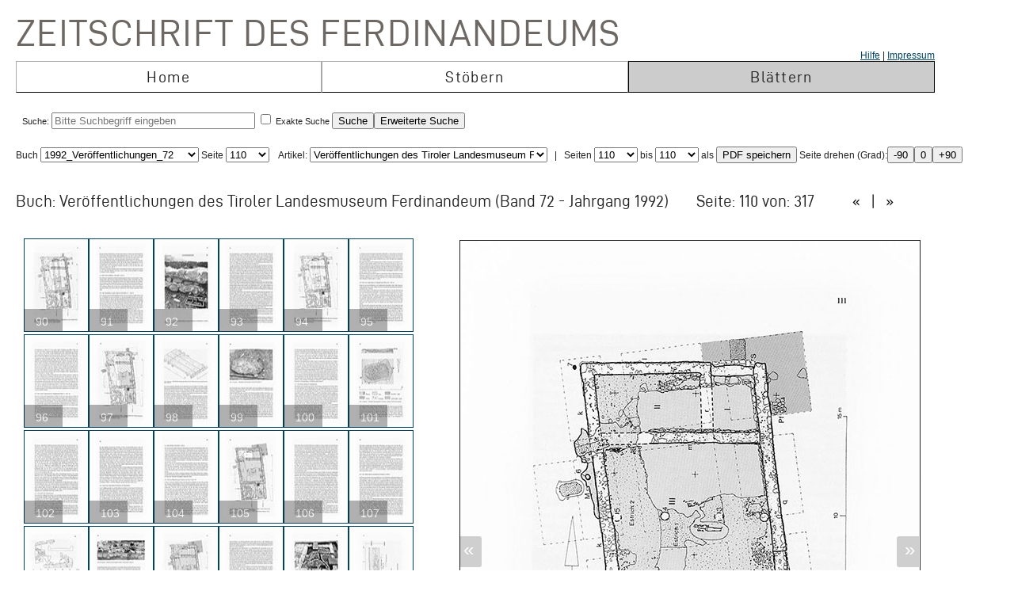

--- FILE ---
content_type: application/x-javascript
request_url: https://zeitschrift.tiroler-landesmuseen.at/tinymce3/jscripts/tiny_mce/plugins/print/editor_plugin.js
body_size: 297
content:
(function(){tinymce.create("tinymce.plugins.Print",{init:function(a,b){a.addCommand("mcePrint",function(){a.getWin().print()});a.addButton("print",{title:"print.print_desc",cmd:"mcePrint"})},getInfo:function(){return{longname:"Print",author:"Moxiecode Systems AB",authorurl:"http://tinymce.moxiecode.com",infourl:"http://wiki.moxiecode.com/index.php/TinyMCE:Plugins/print",version:tinymce.majorVersion+"."+tinymce.minorVersion}}});tinymce.PluginManager.add("print",tinymce.plugins.Print)})();

--- FILE ---
content_type: application/x-javascript
request_url: https://zeitschrift.tiroler-landesmuseen.at/tinymce3/jscripts/tiny_mce/plugins/visualchars/editor_plugin.js
body_size: 1149
content:
(function(){tinymce.create("tinymce.plugins.VisualChars",{init:function(a,b){var c=this;c.editor=a;a.addCommand("mceVisualChars",c._toggleVisualChars,c);a.addButton("visualchars",{title:"visualchars.desc",cmd:"mceVisualChars"});a.onBeforeGetContent.add(function(d,e){if(c.state){c.state=true;c._toggleVisualChars()}})},getInfo:function(){return{longname:"Visual characters",author:"Moxiecode Systems AB",authorurl:"http://tinymce.moxiecode.com",infourl:"http://wiki.moxiecode.com/index.php/TinyMCE:Plugins/visualchars",version:tinymce.majorVersion+"."+tinymce.minorVersion}},_toggleVisualChars:function(){var m=this,g=m.editor,a,e,f,k=g.getDoc(),l=g.getBody(),j,n=g.selection,c;m.state=!m.state;g.controlManager.setActive("visualchars",m.state);if(m.state){a=[];tinymce.walk(l,function(b){if(b.nodeType==3&&b.nodeValue&&b.nodeValue.indexOf("\u00a0")!=-1){a.push(b)}},"childNodes");for(e=0;e<a.length;e++){j=a[e].nodeValue;j=j.replace(/(\u00a0+)/g,'<span class="mceItemHidden mceVisualNbsp">$1</span>');j=j.replace(/\u00a0/g,"\u00b7");g.dom.setOuterHTML(a[e],j,k)}}else{a=tinymce.grep(g.dom.select("span",l),function(b){return g.dom.hasClass(b,"mceVisualNbsp")});for(e=0;e<a.length;e++){g.dom.setOuterHTML(a[e],a[e].innerHTML.replace(/(&middot;|\u00b7)/g,"&nbsp;"),k)}}}});tinymce.PluginManager.add("visualchars",tinymce.plugins.VisualChars)})();

--- FILE ---
content_type: application/x-javascript
request_url: https://zeitschrift.tiroler-landesmuseen.at/tinymce3/jscripts/tiny_mce/plugins/searchreplace/editor_plugin.js
body_size: 858
content:
(function(){tinymce.create("tinymce.plugins.SearchReplacePlugin",{init:function(a,c){function b(d){a.windowManager.open({file:c+"/searchreplace.htm",width:420+parseInt(a.getLang("searchreplace.delta_width",0)),height:160+parseInt(a.getLang("searchreplace.delta_height",0)),inline:1,auto_focus:0},{mode:d,search_string:a.selection.getContent({format:"text"}),plugin_url:c})}a.addCommand("mceSearch",function(){b("search")});a.addCommand("mceReplace",function(){b("replace")});a.addButton("search",{title:"searchreplace.search_desc",cmd:"mceSearch"});a.addButton("replace",{title:"searchreplace.replace_desc",cmd:"mceReplace"});a.addShortcut("ctrl+f","searchreplace.search_desc","mceSearch")},getInfo:function(){return{longname:"Search/Replace",author:"Moxiecode Systems AB",authorurl:"http://tinymce.moxiecode.com",infourl:"http://wiki.moxiecode.com/index.php/TinyMCE:Plugins/searchreplace",version:tinymce.majorVersion+"."+tinymce.minorVersion}}});tinymce.PluginManager.add("searchreplace",tinymce.plugins.SearchReplacePlugin)})();

--- FILE ---
content_type: application/x-javascript
request_url: https://zeitschrift.tiroler-landesmuseen.at/tinymce3/jscripts/tiny_mce/plugins/style/editor_plugin.js
body_size: 743
content:
(function(){tinymce.create("tinymce.plugins.StylePlugin",{init:function(a,b){a.addCommand("mceStyleProps",function(){a.windowManager.open({file:b+"/props.htm",width:480+parseInt(a.getLang("style.delta_width",0)),height:320+parseInt(a.getLang("style.delta_height",0)),inline:1},{plugin_url:b,style_text:a.selection.getNode().style.cssText})});a.addCommand("mceSetElementStyle",function(d,c){if(e=a.selection.getNode()){a.dom.setAttrib(e,"style",c);a.execCommand("mceRepaint")}});a.onNodeChange.add(function(d,c,f){c.setDisabled("styleprops",f.nodeName==="BODY")});a.addButton("styleprops",{title:"style.desc",cmd:"mceStyleProps"})},getInfo:function(){return{longname:"Style",author:"Moxiecode Systems AB",authorurl:"http://tinymce.moxiecode.com",infourl:"http://wiki.moxiecode.com/index.php/TinyMCE:Plugins/style",version:tinymce.majorVersion+"."+tinymce.minorVersion}}});tinymce.PluginManager.add("style",tinymce.plugins.StylePlugin)})();

--- FILE ---
content_type: application/x-javascript
request_url: https://zeitschrift.tiroler-landesmuseen.at/tinymce3/jscripts/tiny_mce/plugins/media/editor_plugin.js
body_size: 7952
content:
(function(){var a=tinymce.each;tinymce.create("tinymce.plugins.MediaPlugin",{init:function(b,c){var e=this;e.editor=b;e.url=c;function f(g){return/^(mceItemFlash|mceItemShockWave|mceItemWindowsMedia|mceItemQuickTime|mceItemRealMedia)$/.test(g.className)}b.onPreInit.add(function(){b.serializer.addRules("param[name|value|_mce_value]")});b.addCommand("mceMedia",function(){b.windowManager.open({file:c+"/media.htm",width:430+parseInt(b.getLang("media.delta_width",0)),height:470+parseInt(b.getLang("media.delta_height",0)),inline:1},{plugin_url:c})});b.addButton("media",{title:"media.desc",cmd:"mceMedia"});b.onNodeChange.add(function(h,g,i){g.setActive("media",i.nodeName=="IMG"&&f(i))});b.onInit.add(function(){var g={mceItemFlash:"flash",mceItemShockWave:"shockwave",mceItemWindowsMedia:"windowsmedia",mceItemQuickTime:"quicktime",mceItemRealMedia:"realmedia"};b.selection.onSetContent.add(function(){e._spansToImgs(b.getBody())});b.selection.onBeforeSetContent.add(e._objectsToSpans,e);if(b.settings.content_css!==false){b.dom.loadCSS(c+"/css/content.css")}if(b.theme&&b.theme.onResolveName){b.theme.onResolveName.add(function(h,i){if(i.name=="img"){a(g,function(l,j){if(b.dom.hasClass(i.node,j)){i.name=l;i.title=b.dom.getAttrib(i.node,"title");return false}})}})}if(b&&b.plugins.contextmenu){b.plugins.contextmenu.onContextMenu.add(function(i,h,j){if(j.nodeName=="IMG"&&/mceItem(Flash|ShockWave|WindowsMedia|QuickTime|RealMedia)/.test(j.className)){h.add({title:"media.edit",icon:"media",cmd:"mceMedia"})}})}});b.onBeforeSetContent.add(e._objectsToSpans,e);b.onSetContent.add(function(){e._spansToImgs(b.getBody())});b.onPreProcess.add(function(g,i){var h=g.dom;if(i.set){e._spansToImgs(i.node);a(h.select("IMG",i.node),function(k){var j;if(f(k)){j=e._parse(k.title);h.setAttrib(k,"width",h.getAttrib(k,"width",j.width||100));h.setAttrib(k,"height",h.getAttrib(k,"height",j.height||100))}})}if(i.get){a(h.select("IMG",i.node),function(m){var l,j,k;if(g.getParam("media_use_script")){if(f(m)){m.className=m.className.replace(/mceItem/g,"mceTemp")}return}switch(m.className){case"mceItemFlash":l="d27cdb6e-ae6d-11cf-96b8-444553540000";j="http://download.macromedia.com/pub/shockwave/cabs/flash/swflash.cab#version=6,0,40,0";k="application/x-shockwave-flash";break;case"mceItemShockWave":l="166b1bca-3f9c-11cf-8075-444553540000";j="http://download.macromedia.com/pub/shockwave/cabs/director/sw.cab#version=8,5,1,0";k="application/x-director";break;case"mceItemWindowsMedia":l=g.getParam("media_wmp6_compatible")?"05589fa1-c356-11ce-bf01-00aa0055595a":"6bf52a52-394a-11d3-b153-00c04f79faa6";j="http://activex.microsoft.com/activex/controls/mplayer/en/nsmp2inf.cab#Version=5,1,52,701";k="application/x-mplayer2";break;case"mceItemQuickTime":l="02bf25d5-8c17-4b23-bc80-d3488abddc6b";j="http://www.apple.com/qtactivex/qtplugin.cab#version=6,0,2,0";k="video/quicktime";break;case"mceItemRealMedia":l="cfcdaa03-8be4-11cf-b84b-0020afbbccfa";j="http://download.macromedia.com/pub/shockwave/cabs/flash/swflash.cab#version=6,0,40,0";k="audio/x-pn-realaudio-plugin";break}if(l){h.replace(e._buildObj({classid:l,codebase:j,type:k},m),m)}})}});b.onPostProcess.add(function(g,h){h.content=h.content.replace(/_mce_value=/g,"value=")});function d(g,h){h=new RegExp(h+'="([^"]+)"',"g").exec(g);return h?b.dom.decode(h[1]):""}b.onPostProcess.add(function(g,h){if(g.getParam("media_use_script")){h.content=h.content.replace(/<img[^>]+>/g,function(j){var i=d(j,"class");if(/^(mceTempFlash|mceTempShockWave|mceTempWindowsMedia|mceTempQuickTime|mceTempRealMedia)$/.test(i)){at=e._parse(d(j,"title"));at.width=d(j,"width");at.height=d(j,"height");j='<script type="text/javascript">write'+i.substring(7)+"({"+e._serialize(at)+"});<\/script>"}return j})}})},getInfo:function(){return{longname:"Media",author:"Moxiecode Systems AB",authorurl:"http://tinymce.moxiecode.com",infourl:"http://wiki.moxiecode.com/index.php/TinyMCE:Plugins/media",version:tinymce.majorVersion+"."+tinymce.minorVersion}},_objectsToSpans:function(b,e){var c=this,d=e.content;d=d.replace(/<script[^>]*>\s*write(Flash|ShockWave|WindowsMedia|QuickTime|RealMedia)\(\{([^\)]*)\}\);\s*<\/script>/gi,function(g,f,i){var h=c._parse(i);return'<img class="mceItem'+f+'" title="'+b.dom.encode(i)+'" src="'+c.url+'/img/trans.gif" width="'+h.width+'" height="'+h.height+'" />'});d=d.replace(/<object([^>]*)>/gi,'<span class="mceItemObject" $1>');d=d.replace(/<embed([^>]*)\/?>/gi,'<span class="mceItemEmbed" $1></span>');d=d.replace(/<embed([^>]*)>/gi,'<span class="mceItemEmbed" $1>');d=d.replace(/<\/(object)([^>]*)>/gi,"</span>");d=d.replace(/<\/embed>/gi,"");d=d.replace(/<param([^>]*)>/gi,function(g,f){return"<span "+f.replace(/value=/gi,"_mce_value=")+' class="mceItemParam"></span>'});d=d.replace(/\/ class=\"mceItemParam\"><\/span>/gi,'class="mceItemParam"></span>');e.content=d},_buildObj:function(g,h){var d,c=this.editor,f=c.dom,e=this._parse(h.title),b;b=c.getParam("media_strict",true)&&g.type=="application/x-shockwave-flash";e.width=g.width=f.getAttrib(h,"width")||100;e.height=g.height=f.getAttrib(h,"height")||100;if(e.src){e.src=c.convertURL(e.src,"src",h)}if(b){d=f.create("span",{id:e.id,mce_name:"object",type:"application/x-shockwave-flash",data:e.src,style:f.getAttrib(h,"style"),width:g.width,height:g.height})}else{d=f.create("span",{id:e.id,mce_name:"object",classid:"clsid:"+g.classid,style:f.getAttrib(h,"style"),codebase:g.codebase,width:g.width,height:g.height})}a(e,function(j,i){if(!/^(width|height|codebase|classid|id|_cx|_cy)$/.test(i)){if(g.type=="application/x-mplayer2"&&i=="src"&&!e.url){i="url"}if(j){f.add(d,"span",{mce_name:"param",name:i,_mce_value:j})}}});if(!b){f.add(d,"span",tinymce.extend({mce_name:"embed",type:g.type,style:f.getAttrib(h,"style")},e))}return d},_spansToImgs:function(e){var d=this,f=d.editor.dom,b,c;a(f.select("span",e),function(g){if(f.getAttrib(g,"class")=="mceItemObject"){c=f.getAttrib(g,"classid").toLowerCase().replace(/\s+/g,"");switch(c){case"clsid:d27cdb6e-ae6d-11cf-96b8-444553540000":f.replace(d._createImg("mceItemFlash",g),g);break;case"clsid:166b1bca-3f9c-11cf-8075-444553540000":f.replace(d._createImg("mceItemShockWave",g),g);break;case"clsid:6bf52a52-394a-11d3-b153-00c04f79faa6":case"clsid:22d6f312-b0f6-11d0-94ab-0080c74c7e95":case"clsid:05589fa1-c356-11ce-bf01-00aa0055595a":f.replace(d._createImg("mceItemWindowsMedia",g),g);break;case"clsid:02bf25d5-8c17-4b23-bc80-d3488abddc6b":f.replace(d._createImg("mceItemQuickTime",g),g);break;case"clsid:cfcdaa03-8be4-11cf-b84b-0020afbbccfa":f.replace(d._createImg("mceItemRealMedia",g),g);break;default:f.replace(d._createImg("mceItemFlash",g),g)}return}if(f.getAttrib(g,"class")=="mceItemEmbed"){switch(f.getAttrib(g,"type")){case"application/x-shockwave-flash":f.replace(d._createImg("mceItemFlash",g),g);break;case"application/x-director":f.replace(d._createImg("mceItemShockWave",g),g);break;case"application/x-mplayer2":f.replace(d._createImg("mceItemWindowsMedia",g),g);break;case"video/quicktime":f.replace(d._createImg("mceItemQuickTime",g),g);break;case"audio/x-pn-realaudio-plugin":f.replace(d._createImg("mceItemRealMedia",g),g);break;default:f.replace(d._createImg("mceItemFlash",g),g)}}})},_createImg:function(c,h){var b,g=this.editor.dom,f={},e="",d;d=["id","name","width","height","bgcolor","align","flashvars","src","wmode","allowfullscreen","quality","data"];b=g.create("img",{src:this.url+"/img/trans.gif",width:g.getAttrib(h,"width")||100,height:g.getAttrib(h,"height")||100,style:g.getAttrib(h,"style"),"class":c});a(d,function(i){var j=g.getAttrib(h,i);if(j){f[i]=j}});a(g.select("span",h),function(i){if(g.hasClass(i,"mceItemParam")){f[g.getAttrib(i,"name")]=g.getAttrib(i,"_mce_value")}});if(f.movie){f.src=f.movie;delete f.movie}if(!f.src){f.src=f.data;delete f.data}h=g.select(".mceItemEmbed",h)[0];if(h){a(d,function(i){var j=g.getAttrib(h,i);if(j&&!f[i]){f[i]=j}})}delete f.width;delete f.height;b.title=this._serialize(f);return b},_parse:function(b){return tinymce.util.JSON.parse("{"+b+"}")},_serialize:function(b){return tinymce.util.JSON.serialize(b).replace(/[{}]/g,"")}});tinymce.PluginManager.add("media",tinymce.plugins.MediaPlugin)})();

--- FILE ---
content_type: application/x-javascript
request_url: https://zeitschrift.tiroler-landesmuseen.at/tinymce3/jscripts/tiny_mce/plugins/inlinepopups/editor_plugin.js
body_size: 10482
content:
(function(){var d=tinymce.DOM,b=tinymce.dom.Element,a=tinymce.dom.Event,e=tinymce.each,c=tinymce.is;tinymce.create("tinymce.plugins.InlinePopups",{init:function(f,g){f.onBeforeRenderUI.add(function(){f.windowManager=new tinymce.InlineWindowManager(f);d.loadCSS(g+"/skins/"+(f.settings.inlinepopups_skin||"clearlooks2")+"/window.css")})},getInfo:function(){return{longname:"InlinePopups",author:"Moxiecode Systems AB",authorurl:"http://tinymce.moxiecode.com",infourl:"http://wiki.moxiecode.com/index.php/TinyMCE:Plugins/inlinepopups",version:tinymce.majorVersion+"."+tinymce.minorVersion}}});tinymce.create("tinymce.InlineWindowManager:tinymce.WindowManager",{InlineWindowManager:function(f){var g=this;g.parent(f);g.zIndex=300000;g.count=0;g.windows={}},open:function(r,j){var y=this,i,k="",q=y.editor,g=0,s=0,h,m,n,o,l,v,x;r=r||{};j=j||{};if(!r.inline){return y.parent(r,j)}if(!r.type){y.bookmark=q.selection.getBookmark(1)}i=d.uniqueId();h=d.getViewPort();r.width=parseInt(r.width||320);r.height=parseInt(r.height||240)+(tinymce.isIE?8:0);r.min_width=parseInt(r.min_width||150);r.min_height=parseInt(r.min_height||100);r.max_width=parseInt(r.max_width||2000);r.max_height=parseInt(r.max_height||2000);r.left=r.left||Math.round(Math.max(h.x,h.x+(h.w/2)-(r.width/2)));r.top=r.top||Math.round(Math.max(h.y,h.y+(h.h/2)-(r.height/2)));r.movable=r.resizable=true;j.mce_width=r.width;j.mce_height=r.height;j.mce_inline=true;j.mce_window_id=i;j.mce_auto_focus=r.auto_focus;y.features=r;y.params=j;y.onOpen.dispatch(y,r,j);if(r.type){k+=" mceModal";if(r.type){k+=" mce"+r.type.substring(0,1).toUpperCase()+r.type.substring(1)}r.resizable=false}if(r.statusbar){k+=" mceStatusbar"}if(r.resizable){k+=" mceResizable"}if(r.minimizable){k+=" mceMinimizable"}if(r.maximizable){k+=" mceMaximizable"}if(r.movable){k+=" mceMovable"}y._addAll(d.doc.body,["div",{id:i,"class":q.settings.inlinepopups_skin||"clearlooks2",style:"width:100px;height:100px"},["div",{id:i+"_wrapper","class":"mceWrapper"+k},["div",{id:i+"_top","class":"mceTop"},["div",{"class":"mceLeft"}],["div",{"class":"mceCenter"}],["div",{"class":"mceRight"}],["span",{id:i+"_title"},r.title||""]],["div",{id:i+"_middle","class":"mceMiddle"},["div",{id:i+"_left","class":"mceLeft"}],["span",{id:i+"_content"}],["div",{id:i+"_right","class":"mceRight"}]],["div",{id:i+"_bottom","class":"mceBottom"},["div",{"class":"mceLeft"}],["div",{"class":"mceCenter"}],["div",{"class":"mceRight"}],["span",{id:i+"_status"},"Content"]],["a",{"class":"mceMove",tabindex:"-1",href:"javascript:;"}],["a",{"class":"mceMin",tabindex:"-1",href:"javascript:;",onmousedown:"return false;"}],["a",{"class":"mceMax",tabindex:"-1",href:"javascript:;",onmousedown:"return false;"}],["a",{"class":"mceMed",tabindex:"-1",href:"javascript:;",onmousedown:"return false;"}],["a",{"class":"mceClose",tabindex:"-1",href:"javascript:;",onmousedown:"return false;"}],["a",{id:i+"_resize_n","class":"mceResize mceResizeN",tabindex:"-1",href:"javascript:;"}],["a",{id:i+"_resize_s","class":"mceResize mceResizeS",tabindex:"-1",href:"javascript:;"}],["a",{id:i+"_resize_w","class":"mceResize mceResizeW",tabindex:"-1",href:"javascript:;"}],["a",{id:i+"_resize_e","class":"mceResize mceResizeE",tabindex:"-1",href:"javascript:;"}],["a",{id:i+"_resize_nw","class":"mceResize mceResizeNW",tabindex:"-1",href:"javascript:;"}],["a",{id:i+"_resize_ne","class":"mceResize mceResizeNE",tabindex:"-1",href:"javascript:;"}],["a",{id:i+"_resize_sw","class":"mceResize mceResizeSW",tabindex:"-1",href:"javascript:;"}],["a",{id:i+"_resize_se","class":"mceResize mceResizeSE",tabindex:"-1",href:"javascript:;"}]]]);d.setStyles(i,{top:-10000,left:-10000});if(tinymce.isGecko){d.setStyle(i,"overflow","auto")}if(!r.type){g+=d.get(i+"_left").clientWidth;g+=d.get(i+"_right").clientWidth;s+=d.get(i+"_top").clientHeight;s+=d.get(i+"_bottom").clientHeight}d.setStyles(i,{top:r.top,left:r.left,width:r.width+g,height:r.height+s});x=r.url||r.file;if(x){if(tinymce.relaxedDomain){x+=(x.indexOf("?")==-1?"?":"&")+"mce_rdomain="+tinymce.relaxedDomain}x=tinymce._addVer(x)}if(!r.type){d.add(i+"_content","iframe",{id:i+"_ifr",src:'javascript:""',frameBorder:0,style:"border:0;width:10px;height:10px"});d.setStyles(i+"_ifr",{width:r.width,height:r.height});d.setAttrib(i+"_ifr","src",x)}else{d.add(i+"_wrapper","a",{id:i+"_ok","class":"mceButton mceOk",href:"javascript:;",onmousedown:"return false;"},"Ok");if(r.type=="confirm"){d.add(i+"_wrapper","a",{"class":"mceButton mceCancel",href:"javascript:;",onmousedown:"return false;"},"Cancel")}d.add(i+"_middle","div",{"class":"mceIcon"});d.setHTML(i+"_content",r.content.replace("\n","<br />"))}n=a.add(i,"mousedown",function(t){var u=t.target,f,p;f=y.windows[i];y.focus(i);if(u.nodeName=="A"||u.nodeName=="a"){if(u.className=="mceMax"){f.oldPos=f.element.getXY();f.oldSize=f.element.getSize();p=d.getViewPort();p.w-=2;p.h-=2;f.element.moveTo(p.x,p.y);f.element.resizeTo(p.w,p.h);d.setStyles(i+"_ifr",{width:p.w-f.deltaWidth,height:p.h-f.deltaHeight});d.addClass(i+"_wrapper","mceMaximized")}else{if(u.className=="mceMed"){f.element.moveTo(f.oldPos.x,f.oldPos.y);f.element.resizeTo(f.oldSize.w,f.oldSize.h);f.iframeElement.resizeTo(f.oldSize.w-f.deltaWidth,f.oldSize.h-f.deltaHeight);d.removeClass(i+"_wrapper","mceMaximized")}else{if(u.className=="mceMove"){return y._startDrag(i,t,u.className)}else{if(d.hasClass(u,"mceResize")){return y._startDrag(i,t,u.className.substring(13))}}}}}});o=a.add(i,"click",function(f){var p=f.target;y.focus(i);if(p.nodeName=="A"||p.nodeName=="a"){switch(p.className){case"mceClose":y.close(null,i);return a.cancel(f);case"mceButton mceOk":case"mceButton mceCancel":r.button_func(p.className=="mceButton mceOk");return a.cancel(f)}}});v=y.windows[i]={id:i,mousedown_func:n,click_func:o,element:new b(i,{blocker:1,container:q.getContainer()}),iframeElement:new b(i+"_ifr"),features:r,deltaWidth:g,deltaHeight:s};v.iframeElement.on("focus",function(){y.focus(i)});if(y.count==0&&y.editor.getParam("dialog_type","modal")=="modal"){d.add(d.doc.body,"div",{id:"mceModalBlocker","class":(y.editor.settings.inlinepopups_skin||"clearlooks2")+"_modalBlocker",style:{zIndex:y.zIndex-1}});d.show("mceModalBlocker")}else{d.setStyle("mceModalBlocker","z-index",y.zIndex-1)}if(tinymce.isIE6||/Firefox\/2\./.test(navigator.userAgent)||(tinymce.isIE&&!d.boxModel)){d.setStyles("mceModalBlocker",{position:"absolute",left:h.x,top:h.y,width:h.w-2,height:h.h-2})}y.focus(i);y._fixIELayout(i,1);if(d.get(i+"_ok")){d.get(i+"_ok").focus()}y.count++;return v},focus:function(h){var g=this,f;if(f=g.windows[h]){f.zIndex=this.zIndex++;f.element.setStyle("zIndex",f.zIndex);f.element.update();h=h+"_wrapper";d.removeClass(g.lastId,"mceFocus");d.addClass(h,"mceFocus");g.lastId=h}},_addAll:function(k,h){var g,l,f=this,j=tinymce.DOM;if(c(h,"string")){k.appendChild(j.doc.createTextNode(h))}else{if(h.length){k=k.appendChild(j.create(h[0],h[1]));for(g=2;g<h.length;g++){f._addAll(k,h[g])}}}},_startDrag:function(v,G,E){var o=this,u,z,C=d.doc,f,l=o.windows[v],h=l.element,y=h.getXY(),x,q,F,g,A,s,r,j,i,m,k,n,B;g={x:0,y:0};A=d.getViewPort();A.w-=2;A.h-=2;j=G.screenX;i=G.screenY;m=k=n=B=0;u=a.add(C,"mouseup",function(p){a.remove(C,"mouseup",u);a.remove(C,"mousemove",z);if(f){f.remove()}h.moveBy(m,k);h.resizeBy(n,B);q=h.getSize();d.setStyles(v+"_ifr",{width:q.w-l.deltaWidth,height:q.h-l.deltaHeight});o._fixIELayout(v,1);return a.cancel(p)});if(E!="Move"){D()}function D(){if(f){return}o._fixIELayout(v,0);d.add(C.body,"div",{id:"mceEventBlocker","class":"mceEventBlocker "+(o.editor.settings.inlinepopups_skin||"clearlooks2"),style:{zIndex:o.zIndex+1}});if(tinymce.isIE6||(tinymce.isIE&&!d.boxModel)){d.setStyles("mceEventBlocker",{position:"absolute",left:A.x,top:A.y,width:A.w-2,height:A.h-2})}f=new b("mceEventBlocker");f.update();x=h.getXY();q=h.getSize();s=g.x+x.x-A.x;r=g.y+x.y-A.y;d.add(f.get(),"div",{id:"mcePlaceHolder","class":"mcePlaceHolder",style:{left:s,top:r,width:q.w,height:q.h}});F=new b("mcePlaceHolder")}z=a.add(C,"mousemove",function(w){var p,H,t;D();p=w.screenX-j;H=w.screenY-i;switch(E){case"ResizeW":m=p;n=0-p;break;case"ResizeE":n=p;break;case"ResizeN":case"ResizeNW":case"ResizeNE":if(E=="ResizeNW"){m=p;n=0-p}else{if(E=="ResizeNE"){n=p}}k=H;B=0-H;break;case"ResizeS":case"ResizeSW":case"ResizeSE":if(E=="ResizeSW"){m=p;n=0-p}else{if(E=="ResizeSE"){n=p}}B=H;break;case"mceMove":m=p;k=H;break}if(n<(t=l.features.min_width-q.w)){if(m!==0){m+=n-t}n=t}if(B<(t=l.features.min_height-q.h)){if(k!==0){k+=B-t}B=t}n=Math.min(n,l.features.max_width-q.w);B=Math.min(B,l.features.max_height-q.h);m=Math.max(m,A.x-(s+A.x));k=Math.max(k,A.y-(r+A.y));m=Math.min(m,(A.w+A.x)-(s+q.w+A.x));k=Math.min(k,(A.h+A.y)-(r+q.h+A.y));if(m+k!==0){if(s+m<0){m=0}if(r+k<0){k=0}F.moveTo(s+m,r+k)}if(n+B!==0){F.resizeTo(q.w+n,q.h+B)}return a.cancel(w)});return a.cancel(G)},resizeBy:function(g,h,i){var f=this.windows[i];if(f){f.element.resizeBy(g,h);f.iframeElement.resizeBy(g,h)}},close:function(j,l){var h=this,g,k=d.doc,f=0,i,l;l=h._findId(l||j);if(!h.windows[l]){h.parent(j);return}h.count--;if(h.count==0){d.remove("mceModalBlocker")}if(g=h.windows[l]){h.onClose.dispatch(h);a.remove(k,"mousedown",g.mousedownFunc);a.remove(k,"click",g.clickFunc);a.clear(l);a.clear(l+"_ifr");d.setAttrib(l+"_ifr","src",'javascript:""');g.element.remove();delete h.windows[l];e(h.windows,function(m){if(m.zIndex>f){i=m;f=m.zIndex}});if(i){h.focus(i.id)}}},setTitle:function(f,g){var h;f=this._findId(f);if(h=d.get(f+"_title")){h.innerHTML=d.encode(g)}},alert:function(g,f,j){var i=this,h;h=i.open({title:i,type:"alert",button_func:function(k){if(f){f.call(k||i,k)}i.close(null,h.id)},content:d.encode(i.editor.getLang(g,g)),inline:1,width:400,height:130})},confirm:function(g,f,j){var i=this,h;h=i.open({title:i,type:"confirm",button_func:function(k){if(f){f.call(k||i,k)}i.close(null,h.id)},content:d.encode(i.editor.getLang(g,g)),inline:1,width:400,height:130})},_findId:function(f){var g=this;if(typeof(f)=="string"){return f}e(g.windows,function(h){var i=d.get(h.id+"_ifr");if(i&&f==i.contentWindow){f=h.id;return false}});return f},_fixIELayout:function(i,h){var f,g;if(!tinymce.isIE6){return}e(["n","s","w","e","nw","ne","sw","se"],function(j){var k=d.get(i+"_resize_"+j);d.setStyles(k,{width:h?k.clientWidth:"",height:h?k.clientHeight:"",cursor:d.getStyle(k,"cursor",1)});d.setStyle(i+"_bottom","bottom","-1px");k=0});if(f=this.windows[i]){f.element.hide();f.element.show();e(d.select("div,a",i),function(k,j){if(k.currentStyle.backgroundImage!="none"){g=new Image();g.src=k.currentStyle.backgroundImage.replace(/url\(\"(.+)\"\)/,"$1")}});d.get(i).style.filter=""}}});tinymce.PluginManager.add("inlinepopups",tinymce.plugins.InlinePopups)})();